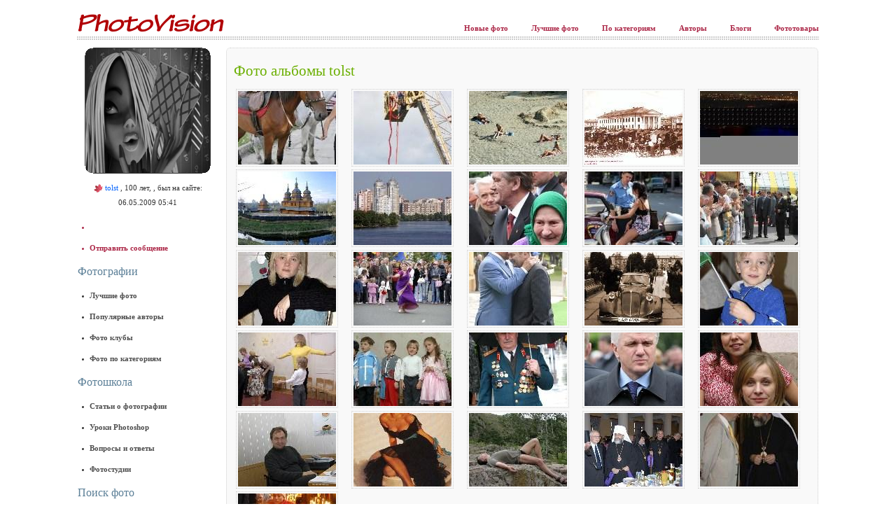

--- FILE ---
content_type: text/html; charset=WINDOWS-1251
request_url: http://photovision.ru/?albums=1&a=21715
body_size: 7771
content:
<!DOCTYPE html>
<html lang='ru'>
<head>
<meta charset='windows-1251' />
<title>
Фото tolst, фотографии, фотохостинг, обмен личными фотографиями
</title>

<meta name='keywords' content='' />
<meta name='description' content='' />
<meta name='yandex-verification' content='5103e1eece6f46fd' />
<!-- Le HTML5 shim, for IE6-8 support of HTML elements -->
<!--[if lt IE 9]>
		<script src="http://html5shim.googlecode.com/svn/trunk/html5.js"></script>
	<![endif]-->
<link href='/lib/bootstrap-2.3.1/css/bootstrap.min.css' rel='stylesheet' />
<link rel='icon' href='/favicon.ico' type='image/x-icon' />
<link type='text/css' rel='stylesheet' href='/common.css' />
<link type='text/css' rel='stylesheet' href='/photovision/s2.css' />
<link type='text/css' rel='stylesheet' href='/photovision/s3.css' />
<link type='text/css' rel='stylesheet' href='/mss_style.css' />
<link type='text/css' rel='stylesheet' href='/photovision/s4.css' />
<script type="text/javascript" src="/jquery-1.8.2.min.js"></script>
<script type="text/javascript" src="/overlap.js"></script>
<script type="text/javascript" src="/mss_js.js"></script>
<script type="text/javascript" src="/filter.js"></script>











</head>

<body>
<div id='overall-container' class='container uncrd-container'>
<div class='clearfix'>
<div class='pull-left logo'>
<a href='http://www.photovision.ru/' title='Фото tolst, фотографии, фотохостинг, обмен личными фотографиями'>
<img src='/photovision/im/logo4.png' alt='Фото tolst, фотографии, фотохостинг, обмен личными фотографиями'>

</a>

<!--
			<object classid='clsid:d27cdb6e-ae6d-11cf-96b8-444553540000' codebase='http://download.macromedia.com/pub/shockwave/cabs/flash/swflash.cab#version=9,0,0,0' width='200' height='40' id='logo' align='middle'>
				<param name='allowScriptAccess' value='sameDomain' />
				<param name='allowFullScreen' value='false' />
				<param name='movie' value='/photovision/im/logo4.swf?link1=http://www.photovision.ru/' />
				<param name='quality' value='high' />
				<param name='bgcolor' value='#ffffff' />
				<param name='wmode' value='transparent' />
				<embed src='/photovision/im/logo4.swf?link1=http://www.photovision.ru/' wmode='transparent' quality='high' bgcolor='#ffffff' width='200' height='40' name='logo' align='middle' allowScriptAccess='sameDomain' allowFullScreen='false' type='application/x-shockwave-flash' pluginspage='http://www.macromedia.com/go/getflashplayer' /></object>
-->
</div>

<div class='pull-right topmenu'>
<a class='show_loading_after' href='/last'>
Новые фото
</a>

<a class='show_loading_after' href='/best'>
Лучшие фото
</a>

<a class='show_loading_after' href='/cat'>
По категориям
</a>

<a class='show_loading_after' href='/authors'>
Авторы
</a>

<a class='show_loading_after' href='/?mode=blog'>
Блоги
</a>

<a class='show_loading_after' href='/tov/'>
Фототовары
</a>

</div>

</div>

<div class='clearfix sep'>
</div>

<div id='container' data-l='1' data-vars='' class='skip_anim' data-v='{"to_id":"21715","a":"21715","mode":"photo","submode":"photo","albums":"1","title_out":"%D4%EE%F2%EE+tolst","server":"photovision.ru","main_tov_secs":"3%2C4%2C6%2C19%2C20%2C21%2C51%2C52%2C53%2C23%2C24%2C25","site_folder":"photovision"}'>
<table style='width:100%;'>
<tr>
<td style='width:200px; vertical-align:top;'>
<div id='left-menu' class='left-menu' data-l='1' data-v='{"to_id":"21715","a":"21715","mode":"photo","submode":"photo","albums":"1","server":"photovision.ru","main_tov_secs":"3%2C4%2C6%2C19%2C20%2C21%2C51%2C52%2C53%2C23%2C24%2C25","site_folder":"photovision"}'>
<div class='mss_user_middle_avatar'>
<a href='/?a=21715' data-uncrd='click:o({name:"profile",id:21715,loading:"over"})'>
<img width='180' src='/im/nopw.jpg'>

</a>

<b>
</b>

<i>
</i>

</div>

<div style='text-align: center; margin-top: -10px; margin-bottom: 10px;'>
<a href='/?a=&messages=1&to_id=21715' data-uncrd='click:o({name:"profile",id:21715,loading:"over"})'>
<img src='/im/offline.gif'>

</a>

<a class='tgr' style='color:#0061FD' href='/?a=21715' data-uncrd='click:o({name:"profile",id:21715,loading:"after"})'>
tolst
</a>

, 100 лет, , был на сайте: 06.05.2009 05:41
</div>

<ul>
<li class='red' data-uncrd='widget:{name:"manageFriendControl",to_id:21715}'>
</li>

<li class='red'>
<a href='#' data-uncrd='click:o({name:"messageForm",to_id:21715,loading:"after"})'>
Отправить сообщение
</a>

</li>

</ul>

<!-- uncrd if: user -->
<div style='display:none;' data-uncrd='visible:user'>
<h5>
Меню пользователя
</h5>

<ul>
<li>
<a href='#' data-uncrd='click:o("profile")'>
Мой профиль
</a>

</li>

<li>
<a href='#' data-uncrd='click:o({name:"albums",limit:9,modalWindow:{width:600}})'>
Мои альбомы
</a>

</li>

<li>
<a href='#' data-uncrd='click:o("userlist")'>
Мои друзья
</a>

</li>

<li>
<a href='#' data-uncrd='click:o("messages")'>
Мои сообщения
</a>

</li>

<li>
<a href='#' data-uncrd='click:auth.signout'>
Выход
</a>

</li>

</ul>

<center>
<div class='mss_button6 mss_button7_red_w170' style='text-align: center;'>
<center>
<a href='#' data-uncrd='click:open.bind($data,"uploadPhoto")'>
<span>
Закачать фото
</span>

</a>

</center>

</div>

</center>

</div>

<!-- /uncrd -->
<!-- uncrd ifnot: user -->
<div style='display:none;' data-uncrd='visible:!user()'>
<div data-uncrd='widget:{name:"loginForm",template:"loginFormMenu"}'>
</div>

<div class='mss_button6 mss_button7_red_w170'>
<a data-uncrd='click:o("registerForm")' href='#'>
<span>
Зарегистрироваться
</span>

</a>

</div>

</div>

<!-- /uncrd -->
<h5>
Фотографии
</h5>

<ul>
<li>
<a href='/best'>
Лучшие фото
</a>

</li>

<li>
<a href='/authors'>
Популярные авторы
</a>

</li>

<li>
<a href='/?clubs=1'>
Фото клубы
</a>

</li>

<li>
<a href='/cat'>
Фото по категориям
</a>

</li>

</ul>

<h5>
Фотошкола
</h5>

<ul>
<li>
<a href='/articles/photography/' data-t='container'>
Статьи о фотографии
</a>

</li>

<li>
<a href='/articles/uroki_photoshop/' data-t='container'>
Уроки Photoshop
</a>

</li>

<li>
<a href='/school/?subpage=qa' data-t='container'>
Вопросы и ответы
</a>

</li>

<li>
<a href='/pstudios/' data-t='container'>
Фотостудии
</a>

</li>

</ul>

<h5>
Поиск фото
</h5>

<form method='get' action='/'>
<div>
<input name='srch' style='width: 175px;' value=''>

</div>

<table class='w'>
<tr>
<td>
<input type='radio' name='page' style='display: inline; border:0; ' value='' selected='selected' checked='checked'>
Поиск фото
<br>
<input type='radio' name='page' style='display: inline; border:0; ' value='authors'>
Поиск авторов
<br>
<input type='radio' name='page' style='display: inline; border:0; ' value='tov'>
Фототовары
				





</td>

<td>
<div class='right'>
<input type='submit' value='Искать' class='submit'>

</div>

</td>

</tr>

</table>

</form>

<div>

</div>

<br />
<table style='width:100%;' class='photos'>
<tr>
<td style='vertical-align: top; text-align: center; width:25%;'>
<div class='ph_brd3'>
<div class='ph_brd0'>
<a href='/photo/247380' data-uncrd='click:o({name:"photo",id:247380,loading:"over"})'>
<img src='http://www.photovision.ru/show/21512_247380/clip4' style='width: 45px;'>

</a>

</div>

</div>

</td>

<td style='vertical-align: top; text-align: center; width:25%;'>
<div class='ph_brd3'>
<div class='ph_brd0'>
<a href='/photo/117425' data-uncrd='click:o({name:"photo",id:117425,loading:"over"})'>
<img src='http://www.photovision.ru/show/21516_117425/clip4' style='width: 45px;'>

</a>

</div>

</div>

</td>

<td style='vertical-align: top; text-align: center; width:25%;'>
<div class='ph_brd3'>
<div class='ph_brd0'>
<a href='/photo/114026' data-uncrd='click:o({name:"photo",id:114026,loading:"over"})'>
<img src='http://www.photovision.ru/show/22194_114026/clip4' style='width: 45px;'>

</a>

</div>

</div>

</td>

<td style='vertical-align: top; text-align: center; width:25%;'>
<div class='ph_brd3'>
<div class='ph_brd0'>
<a href='/photo/29852' data-uncrd='click:o({name:"photo",id:29852,loading:"over"})'>
<img src='http://www.photovision.ru/show/13338_29852/clip4' style='width: 45px;'>

</a>

</div>

</div>

</td>

</tr>

</table>

<br>
<table width='100%' cellpadding='0' cellspacing='0' class='photos'>
<tr>
<td style='vertical-align: top; text-align: center; width:25%;'>
<div class='ph_brd3'>
<div class='ph_brd0'>
<a href='/photo/381782' data-uncrd='click:o({name:"photo",id:381782,loading:"over"})'>
<img src='http://www.photovision.ru/show/10773_381782/clip4' style='width: 45px;'>

</a>

</div>

</div>

</td>

<td style='vertical-align: top; text-align: center; width:25%;'>
<div class='ph_brd3'>
<div class='ph_brd0'>
<a href='/photo/145302' data-uncrd='click:o({name:"photo",id:145302,loading:"over"})'>
<img src='http://www.photovision.ru/show/21503_145302/clip4' style='width: 45px;'>

</a>

</div>

</div>

</td>

<td style='vertical-align: top; text-align: center; width:25%;'>
<div class='ph_brd3'>
<div class='ph_brd0'>
<a href='/photo/115323' data-uncrd='click:o({name:"photo",id:115323,loading:"over"})'>
<img src='http://www.photovision.ru/show/21516_115323/clip4' style='width: 45px;'>

</a>

</div>

</div>

</td>

<td style='vertical-align: top; text-align: center; width:25%;'>
<div class='ph_brd3'>
<div class='ph_brd0'>
<a href='/photo/343721' data-uncrd='click:o({name:"photo",id:343721,loading:"over"})'>
<img src='http://www.photovision.ru/show/53551_343721/clip4' style='width: 45px;'>

</a>

</div>

</div>

</td>

</tr>

</table>

<br>
<table width='100%' cellpadding='0' cellspacing='0' class='photos'>
<tr>
<td style='vertical-align: top; text-align: center; width:25%;'>
<div class='ph_brd3'>
<div class='ph_brd0'>
<a href='/photo/250362' data-uncrd='click:o({name:"photo",id:250362,loading:"over"})'>
<img src='http://www.photovision.ru/show/21373_250362/clip4' style='width: 45px;'>

</a>

</div>

</div>

</td>

<td style='vertical-align: top; text-align: center; width:25%;'>
<div class='ph_brd3'>
<div class='ph_brd0'>
<a href='/photo/354717' data-uncrd='click:o({name:"photo",id:354717,loading:"over"})'>
<img src='http://www.photovision.ru/show/57172_354717/clip4' style='width: 45px;'>

</a>

</div>

</div>

</td>

<td style='vertical-align: top; text-align: center; width:25%;'>
<div class='ph_brd3'>
<div class='ph_brd0'>
<a href='/photo/231562' data-uncrd='click:o({name:"photo",id:231562,loading:"over"})'>
<img src='http://www.photovision.ru/show/21838_231562/clip4' style='width: 45px;'>

</a>

</div>

</div>

</td>

<td style='vertical-align: top; text-align: center; width:25%;'>
<div class='ph_brd3'>
<div class='ph_brd0'>
<a href='/photo/38156' data-uncrd='click:o({name:"photo",id:38156,loading:"over"})'>
<img src='http://www.photovision.ru/show/14586_38156/clip4' style='width: 45px;'>

</a>

</div>

</div>

</td>

</tr>

</table>

<br>
<table width='100%' cellpadding='0' cellspacing='0' class='photos'>
<tr>
<td style='vertical-align: top; text-align: center; width:25%;'>
<div class='ph_brd3'>
<div class='ph_brd0'>
<a href='/photo/420043' data-uncrd='click:o({name:"photo",id:420043,loading:"over"})'>
<img src='http://www.photovision.ru/show/411326_420043/clip4' style='width: 45px;'>

</a>

</div>

</div>

</td>

<td style='vertical-align: top; text-align: center; width:25%;'>
<div class='ph_brd3'>
<div class='ph_brd0'>
<a href='/photo/167065' data-uncrd='click:o({name:"photo",id:167065,loading:"over"})'>
<img src='http://www.photovision.ru/show/12837_167065/clip4' style='width: 45px;'>

</a>

</div>

</div>

</td>

<td style='vertical-align: top; text-align: center; width:25%;'>
<div class='ph_brd3'>
<div class='ph_brd0'>
<a href='/photo/350234' data-uncrd='click:o({name:"photo",id:350234,loading:"over"})'>
<img src='http://www.photovision.ru/show/57172_350234/clip4' style='width: 45px;'>

</a>

</div>

</div>

</td>

<td style='vertical-align: top; text-align: center; width:25%;'>
<div class='ph_brd3'>
<div class='ph_brd0'>
<a href='/photo/343702' data-uncrd='click:o({name:"photo",id:343702,loading:"over"})'>
<img src='http://www.photovision.ru/show/53551_343702/clip4' style='width: 45px;'>

</a>

</div>

</div>

</td>

</tr>

</table>

<br>
<table width='100%' cellpadding='0' cellspacing='0' class='photos'>
<tr>
<td style='vertical-align: top; text-align: center; width:25%;'>
<div class='ph_brd3'>
<div class='ph_brd0'>
<a href='/photo/376415' data-uncrd='click:o({name:"photo",id:376415,loading:"over"})'>
<img src='http://www.photovision.ru/show/346603_376415/clip4' style='width: 45px;'>

</a>

</div>

</div>

</td>

<td style='vertical-align: top; text-align: center; width:25%;'>
<div class='ph_brd3'>
<div class='ph_brd0'>
<a href='/photo/139981' data-uncrd='click:o({name:"photo",id:139981,loading:"over"})'>
<img src='http://www.photovision.ru/show/22572_139981/clip4' style='width: 45px;'>

</a>

</div>

</div>

</td>

<td style='vertical-align: top; text-align: center; width:25%;'>
<div class='ph_brd3'>
<div class='ph_brd0'>
<a href='/photo/390978' data-uncrd='click:o({name:"photo",id:390978,loading:"over"})'>
<img src='http://www.photovision.ru/show/22144_390978/clip4' style='width: 45px;'>

</a>

</div>

</div>

</td>

<td style='vertical-align: top; text-align: center; width:25%;'>
<div class='ph_brd3'>
<div class='ph_brd0'>
<a href='/photo/96781' data-uncrd='click:o({name:"photo",id:96781,loading:"over"})'>
<img src='http://www.photovision.ru/show/21920_96781/clip4' style='width: 45px;'>

</a>

</div>

</div>

</td>

</tr>

</table>

<br>
<table width='100%' cellpadding='0' cellspacing='0' class='photos'>
<tr>
<td style='vertical-align: top; text-align: center; width:25%;'>
<div class='ph_brd3'>
<div class='ph_brd0'>
<a href='/photo/138414' data-uncrd='click:o({name:"photo",id:138414,loading:"over"})'>
<img src='http://www.photovision.ru/show/22559_138414/clip4' style='width: 45px;'>

</a>

</div>

</div>

</td>

<td style='vertical-align: top; text-align: center; width:25%;'>
<div class='ph_brd3'>
<div class='ph_brd0'>
<a href='/photo/235231' data-uncrd='click:o({name:"photo",id:235231,loading:"over"})'>
<img src='http://www.photovision.ru/show/12243_235231/clip4' style='width: 45px;'>

</a>

</div>

</div>

</td>

<td style='vertical-align: top; text-align: center; width:25%;'>
<div class='ph_brd3'>
<div class='ph_brd0'>
<a href='/photo/377913' data-uncrd='click:o({name:"photo",id:377913,loading:"over"})'>
<img src='http://www.photovision.ru/show/315326_377913/clip4' style='width: 45px;'>

</a>

</div>

</div>

</td>

<td style='vertical-align: top; text-align: center; width:25%;'>
<div class='ph_brd3'>
<div class='ph_brd0'>
<a href='/photo/235430' data-uncrd='click:o({name:"photo",id:235430,loading:"over"})'>
<img src='http://www.photovision.ru/show/21577_235430/clip4' style='width: 45px;'>

</a>

</div>

</div>

</td>

</tr>

</table>







</div>

</td>

<td style='vertical-align: top;'>
<div id='content' class='content' data-l='1' data-v='{"to_id":"21715","a":"21715","mode":"photo","submode":"photo","albums":"1","title_out":"%D4%EE%F2%EE+tolst","server":"photovision.ru","main_tov_secs":"3%2C4%2C6%2C19%2C20%2C21%2C51%2C52%2C53%2C23%2C24%2C25","site_folder":"photovision"}'>
<div style='display:none' data-uncrd='visible:!user()'>
<div class='registerTop mss_h2text'>
<h3>
Регистрация
</h3>

<div class='text'>
Чтобы смотреть полные анкеты, большие фотографии, знакомится, комментировать и общаться, необходимо зарегистрироваться. Зарегистрированный пользователь имеет массу возможностей: неограниченное место для хранения фотографий в оригинальном качестве, удобная и быстрая загрузка фото, советы и отзывы профессиональных фотографов.
</div>

</div>

</div>

<div id='anket_photo' data-l='1' data-v='{"to_id":"21715","a":"21715","mode":"photo","submode":"photo","albums":"1","title_out":"%D4%EE%F2%EE+tolst","server":"photovision.ru","main_tov_secs":"3%2C4%2C6%2C19%2C20%2C21%2C51%2C52%2C53%2C23%2C24%2C25","site_folder":"photovision"}'>
<h1>
Фото альбомы tolst
</h1>

<table width='100%'>
<tr>
<td style='vertical-align: top; width:20%;'>
<table width='100%' class='tbl_alb'>
<tr>
<td align='left' style='width:150px;'>
<div style='width:140px;'>
<div class='ph_brd2'>
<div class='ph_brd0' onmouseout='photo_mouse_out("overlap_div248240","overlap_text248240",248240)' onmouseover='photo_mouse_over("overlap_div248240","overlap_text248240",248240)'>
<a href='/?album=%C6%E8%E2%EE%F2%ED%FB%E5&a=21715' title='фото - Животные - Животные' data-uncrd='click:o({name:"photo",id:248240,loading:"over"})'>
<img src='http://www.photovision.ru/show/21715_248240/clip5' alt='фото - Животные - Животные'>

</a>

<div class='overlap_small' id='overlap_div248240'>
&nbsp;
</div>

<div class='overlap_small_text' id='overlap_text248240'>
<table width='100%'>
<tr>
<td>
<a href='/?album=%C6%E8%E2%EE%F2%ED%FB%E5&a=21715' data-uncrd='click:o({name:"photo",id:248240,mode:"context",loading:"after"})'>
<strong>
Животные
</strong>

</a>

<br />
33 фото, 10.11.2006
<br />
открыт


</td>

</tr>

</table>

</div>

</div>

</div>

</div>

</td>

</tr>

<tr>
<td align='left' style='width:150px;'>
<div style='width:140px;'>
<div class='ph_brd2'>
<div class='ph_brd0' onmouseout='photo_mouse_out("overlap_div227155","overlap_text227155",227155)' onmouseover='photo_mouse_over("overlap_div227155","overlap_text227155",227155)'>
<a href='/?album=%CA%E8%E5%E2+-+%CC%F3%E7%E5%E9&a=21715' title='фото - Музей - Киев - Музей' data-uncrd='click:o({name:"photo",id:227155,loading:"over"})'>
<img src='http://www.photovision.ru/show/21715_227155/clip5' alt='фото - Музей - Киев - Музей'>

</a>

<div class='overlap_small' id='overlap_div227155'>
&nbsp;
</div>

<div class='overlap_small_text' id='overlap_text227155'>
<table width='100%'>
<tr>
<td>
<a href='/?album=%CA%E8%E5%E2+-+%CC%F3%E7%E5%E9&a=21715' data-uncrd='click:o({name:"photo",id:227155,mode:"context",loading:"after"})'>
<strong>
Киев - Музей
</strong>

</a>

<br />
9 фото, 06.11.2006
<br />
открыт


</td>

</tr>

</table>

</div>

</div>

</div>

</div>

</td>

</tr>

<tr>
<td align='left' style='width:150px;'>
<div style='width:140px;'>
<div class='ph_brd2'>
<div class='ph_brd0' onmouseout='photo_mouse_out("overlap_div199357","overlap_text199357",199357)' onmouseover='photo_mouse_over("overlap_div199357","overlap_text199357",199357)'>
<a href='/?album=%CF%F0%E0%E7%E4%ED%E8%EA%E8+-+New+Year+2003_%28episods%29&a=21715' title='фото - немного о 2003 - Праздники - New Year 2003_(episods)' data-uncrd='click:o({name:"photo",id:199357,loading:"over"})'>
<img src='http://www.photovision.ru/show/21715_199357/clip5' alt='фото - немного о 2003 - Праздники - New Year 2003_(episods)'>

</a>

<div class='overlap_small' id='overlap_div199357'>
&nbsp;
</div>

<div class='overlap_small_text' id='overlap_text199357'>
<table width='100%'>
<tr>
<td>
<a href='/?album=%CF%F0%E0%E7%E4%ED%E8%EA%E8+-+New+Year+2003_%28episods%29&a=21715' data-uncrd='click:o({name:"photo",id:199357,mode:"context",loading:"after"})'>
<strong>
Праздники - New Year 2003_(episods)
</strong>

</a>

<br />
12 фото, 03.11.2006
<br />
открыт


</td>

</tr>

</table>

</div>

</div>

</div>

</div>

</td>

</tr>

<tr>
<td align='left' style='width:150px;'>
<div style='width:140px;'>
<div class='ph_brd2'>
<div class='ph_brd0' onmouseout='photo_mouse_out("overlap_div190053","overlap_text190053",190053)' onmouseover='photo_mouse_over("overlap_div190053","overlap_text190053",190053)'>
<a href='/?album=%CC%EE%FF+%F1%E5%EC%FC%FF&a=21715' title='фото - Разное - Моя семья' data-uncrd='click:o({name:"photo",id:190053,loading:"over"})'>
<img src='http://www.photovision.ru/show/21715_190053/clip5' alt='фото - Разное - Моя семья'>

</a>

<div class='overlap_small' id='overlap_div190053'>
&nbsp;
</div>

<div class='overlap_small_text' id='overlap_text190053'>
<table width='100%'>
<tr>
<td>
<a href='/?album=%CC%EE%FF+%F1%E5%EC%FC%FF&a=21715' data-uncrd='click:o({name:"photo",id:190053,mode:"context",loading:"after"})'>
<strong>
Моя семья
</strong>

</a>

<br />
23 фото, 31.10.2006
<br />
открыт


</td>

</tr>

</table>

</div>

</div>

</div>

</div>

</td>

</tr>

<tr>
<td align='left' style='width:150px;'>
<div style='width:140px;'>
<div class='ph_brd2'>
<div class='ph_brd0' onmouseout='photo_mouse_out("overlap_div173501","overlap_text173501",173501)' onmouseover='photo_mouse_over("overlap_div173501","overlap_text173501",173501)'>
<a href='/?album=%CB%E8%F6%E0&a=21715' title='фото - Разные Люди - Лица' data-uncrd='click:o({name:"photo",id:173501,loading:"over"})'>
<img src='http://www.photovision.ru/show/21715_173501/clip5' alt='фото - Разные Люди - Лица'>

</a>

<div class='overlap_small' id='overlap_div173501'>
&nbsp;
</div>

<div class='overlap_small_text' id='overlap_text173501'>
<table width='100%'>
<tr>
<td>
<a href='/?album=%CB%E8%F6%E0&a=21715' data-uncrd='click:o({name:"photo",id:173501,mode:"context",loading:"after"})'>
<strong>
Лица
</strong>

</a>

<br />
36 фото, 28.10.2006
<br />
открыт


</td>

</tr>

</table>

</div>

</div>

</div>

</div>

</td>

</tr>

<tr>
<td align='left' style='width:150px;'>
<div style='width:140px;'>
<div class='ph_brd2'>
<div class='ph_brd0' onmouseout='photo_mouse_out("overlap_div96434","overlap_text96434",96434)' onmouseover='photo_mouse_over("overlap_div96434","overlap_text96434",96434)'>
<a href='/?album=%C2%EB%E0%E4%E8%EC%E8%F0%F1%EA%E8%E9+%D1%EE%E1%EE%F0&a=21715' title='фото - На едине с Богом - Владимирский Собор' data-uncrd='click:o({name:"photo",id:96434,loading:"over"})'>
<img src='http://www.photovision.ru/show/21715_96434/clip5' alt='фото - На едине с Богом - Владимирский Собор'>

</a>

<div class='overlap_small' id='overlap_div96434'>
&nbsp;
</div>

<div class='overlap_small_text' id='overlap_text96434'>
<table width='100%'>
<tr>
<td>
<a href='/?album=%C2%EB%E0%E4%E8%EC%E8%F0%F1%EA%E8%E9+%D1%EE%E1%EE%F0&a=21715' data-uncrd='click:o({name:"photo",id:96434,mode:"context",loading:"after"})'>
<strong>
Владимирский Собор
</strong>

</a>

<br />
14 фото, 20.10.2006
<br />
открыт


</td>

</tr>

</table>

</div>

</div>

</div>

</div>

</td>

</tr>

</table>

</td>

<td style='vertical-align: top; width:20%;'>
<table width='100%' class='tbl_alb'>
<tr>
<td align='left' style='width:150px;'>
<div style='width:140px;'>
<div class='ph_brd2'>
<div class='ph_brd0' onmouseout='photo_mouse_out("overlap_div246447","overlap_text246447",246447)' onmouseover='photo_mouse_over("overlap_div246447","overlap_text246447",246447)'>
<a href='/?album=%CF%F0%FB%E6%EA%E8+%F1+%E2%FB%F8%EA%E8&a=21715' title='фото - Развлечения в Гидропарке - Прыжки с вышки' data-uncrd='click:o({name:"photo",id:246447,loading:"over"})'>
<img src='http://www.photovision.ru/show/21715_246447/clip5' alt='фото - Развлечения в Гидропарке - Прыжки с вышки'>

</a>

<div class='overlap_small' id='overlap_div246447'>
&nbsp;
</div>

<div class='overlap_small_text' id='overlap_text246447'>
<table width='100%'>
<tr>
<td>
<a href='/?album=%CF%F0%FB%E6%EA%E8+%F1+%E2%FB%F8%EA%E8&a=21715' data-uncrd='click:o({name:"photo",id:246447,mode:"context",loading:"after"})'>
<strong>
Прыжки с вышки
</strong>

</a>

<br />
7 фото, 10.11.2006
<br />
открыт


</td>

</tr>

</table>

</div>

</div>

</div>

</div>

</td>

</tr>

<tr>
<td align='left' style='width:150px;'>
<div style='width:140px;'>
<div class='ph_brd2'>
<div class='ph_brd0' onmouseout='photo_mouse_out("overlap_div211512","overlap_text211512",211512)' onmouseover='photo_mouse_over("overlap_div211512","overlap_text211512",211512)'>
<a href='/?album=%D3%EA%F0%E0%E8%ED%E0+-+Kiev&a=21715' title='фото - Виды Киева - Украина - Kiev' data-uncrd='click:o({name:"photo",id:211512,loading:"over"})'>
<img src='http://www.photovision.ru/show/21715_211512/clip5' alt='фото - Виды Киева - Украина - Kiev'>

</a>

<div class='overlap_small' id='overlap_div211512'>
&nbsp;
</div>

<div class='overlap_small_text' id='overlap_text211512'>
<table width='100%'>
<tr>
<td>
<a href='/?album=%D3%EA%F0%E0%E8%ED%E0+-+Kiev&a=21715' data-uncrd='click:o({name:"photo",id:211512,mode:"context",loading:"after"})'>
<strong>
Украина - Kiev
</strong>

</a>

<br />
22 фото, 04.11.2006
<br />
открыт


</td>

</tr>

</table>

</div>

</div>

</div>

</div>

</td>

</tr>

<tr>
<td align='left' style='width:150px;'>
<div style='width:140px;'>
<div class='ph_brd2'>
<div class='ph_brd0' onmouseout='photo_mouse_out("overlap_div198553","overlap_text198553",198553)' onmouseover='photo_mouse_over("overlap_div198553","overlap_text198553",198553)'>
<a href='/?album=%CF%F0%E0%E7%E4%ED%E8%EA%E8+-+%C4%E5%ED%FC+%CA%E8%E5%E2%E0+2006&a=21715' title='фото - прогулка по Крещатику - Праздники - День Киева 2006' data-uncrd='click:o({name:"photo",id:198553,loading:"over"})'>
<img src='http://www.photovision.ru/show/21715_198553/clip5' alt='фото - прогулка по Крещатику - Праздники - День Киева 2006'>

</a>

<div class='overlap_small' id='overlap_div198553'>
&nbsp;
</div>

<div class='overlap_small_text' id='overlap_text198553'>
<table width='100%'>
<tr>
<td>
<a href='/?album=%CF%F0%E0%E7%E4%ED%E8%EA%E8+-+%C4%E5%ED%FC+%CA%E8%E5%E2%E0+2006&a=21715' data-uncrd='click:o({name:"photo",id:198553,mode:"context",loading:"after"})'>
<strong>
Праздники - День Киева 2006
</strong>

</a>

<br />
36 фото, 02.11.2006
<br />
открыт


</td>

</tr>

</table>

</div>

</div>

</div>

</div>

</td>

</tr>

<tr>
<td align='left' style='width:150px;'>
<div style='width:140px;'>
<div class='ph_brd2'>
<div class='ph_brd0' onmouseout='photo_mouse_out("overlap_div190030","overlap_text190030",190030)' onmouseover='photo_mouse_over("overlap_div190030","overlap_text190030",190030)'>
<a href='/?album=%C4%E5%F2%E8&a=21715' title='фото - Наши дети - Дети' data-uncrd='click:o({name:"photo",id:190030,loading:"over"})'>
<img src='http://www.photovision.ru/show/21715_190030/clip5' alt='фото - Наши дети - Дети'>

</a>

<div class='overlap_small' id='overlap_div190030'>
&nbsp;
</div>

<div class='overlap_small_text' id='overlap_text190030'>
<table width='100%'>
<tr>
<td>
<a href='/?album=%C4%E5%F2%E8&a=21715' data-uncrd='click:o({name:"photo",id:190030,mode:"context",loading:"after"})'>
<strong>
Дети
</strong>

</a>

<br />
10 фото, 31.10.2006
<br />
открыт


</td>

</tr>

</table>

</div>

</div>

</div>

</div>

</td>

</tr>

<tr>
<td align='left' style='width:150px;'>
<div style='width:140px;'>
<div class='ph_brd2'>
<div class='ph_brd0' onmouseout='photo_mouse_out("overlap_div156181","overlap_text156181",156181)' onmouseover='photo_mouse_over("overlap_div156181","overlap_text156181",156181)'>
<a href='/?album=RISUNKI&a=21715' title='фото - KRASOTA!!!!!! - RISUNKI' data-uncrd='click:o({name:"photo",id:156181,loading:"over"})'>
<img src='http://www.photovision.ru/show/21715_156181/clip5' alt='ИНТИМ - фото - KRASOTA!!!!!! - RISUNKI' style='filter:Alpha(opacity=50);'>

</a>

<div class='overlap_small' id='overlap_div156181'>
&nbsp;
</div>

<div class='overlap_small_text' id='overlap_text156181'>
<table width='100%'>
<tr>
<td>
<a href='/?album=RISUNKI&a=21715' data-uncrd='click:o({name:"photo",id:156181,mode:"context",loading:"after"})'>
<strong>
RISUNKI
</strong>

</a>

<br />
14 фото, 26.10.2006
<br />
открыт


</td>

</tr>

</table>

</div>

</div>

</div>

</div>

</td>

</tr>

</table>

</td>

<td style='vertical-align: top; width:20%;'>
<table width='100%' class='tbl_alb'>
<tr>
<td align='left' style='width:150px;'>
<div style='width:140px;'>
<div class='ph_brd2'>
<div class='ph_brd0' onmouseout='photo_mouse_out("overlap_div227467","overlap_text227467",227467)' onmouseover='photo_mouse_over("overlap_div227467","overlap_text227467",227467)'>
<a href='/?album=%CA%E8%E5%E2+-+%C8%FE%ED%FC+%E2+%CA%E8%E5%E2%E5_%E0%EB%FC%E1%EE%EC1&a=21715' title='фото - 2005 год Крещатик, Труханов остров, памятники,природа - Киев - Июнь в Киеве_альбом1' data-uncrd='click:o({name:"photo",id:227467,loading:"over"})'>
<img src='http://www.photovision.ru/show/21715_227467/clip5' alt='фото - 2005 год Крещатик, Труханов остров, памятники,природа - Киев - Июнь в Киеве_альбом1'>

</a>

<div class='overlap_small' id='overlap_div227467'>
&nbsp;
</div>

<div class='overlap_small_text' id='overlap_text227467'>
<table width='100%'>
<tr>
<td>
<a href='/?album=%CA%E8%E5%E2+-+%C8%FE%ED%FC+%E2+%CA%E8%E5%E2%E5_%E0%EB%FC%E1%EE%EC1&a=21715' data-uncrd='click:o({name:"photo",id:227467,mode:"context",loading:"after"})'>
<strong>
Киев - Июнь в Киеве_альбом1
</strong>

</a>

<br />
36 фото, 06.11.2006
<br />
открыт


</td>

</tr>

</table>

</div>

</div>

</div>

</div>

</td>

</tr>

<tr>
<td align='left' style='width:150px;'>
<div style='width:140px;'>
<div class='ph_brd2'>
<div class='ph_brd0' onmouseout='photo_mouse_out("overlap_div203780","overlap_text203780",203780)' onmouseover='photo_mouse_over("overlap_div203780","overlap_text203780",203780)'>
<a href='/?album=%C7%ED%E0%EC%E5%ED%E8%F2%EE%F1%F2%E8+-+President+UA&a=21715' title='фото - &amp;quot;Какое Время было блин....&amp;quot; - Знаменитости - President UA' data-uncrd='click:o({name:"photo",id:203780,loading:"over"})'>
<img src='http://www.photovision.ru/show/21715_203780/clip5' alt='фото - &amp;quot;Какое Время было блин....&amp;quot; - Знаменитости - President UA'>

</a>

<div class='overlap_small' id='overlap_div203780'>
&nbsp;
</div>

<div class='overlap_small_text' id='overlap_text203780'>
<table width='100%'>
<tr>
<td>
<a href='/?album=%C7%ED%E0%EC%E5%ED%E8%F2%EE%F1%F2%E8+-+President+UA&a=21715' data-uncrd='click:o({name:"photo",id:203780,mode:"context",loading:"after"})'>
<strong>
Знаменитости - President UA
</strong>

</a>

<br />
36 фото, 04.11.2006
<br />
открыт


</td>

</tr>

</table>

</div>

</div>

</div>

</div>

</td>

</tr>

<tr>
<td align='left' style='width:150px;'>
<div style='width:140px;'>
<div class='ph_brd2'>
<div class='ph_brd0' onmouseout='photo_mouse_out("overlap_div198517","overlap_text198517",198517)' onmouseover='photo_mouse_over("overlap_div198517","overlap_text198517",198517)'>
<a href='/?album=%CF%F0%E0%E7%E4%ED%E8%EA%E8+-+10+%EB%E5%F2-%CF%F0%EE%F4%E5%F1%F1%E8%EE%ED%E0%EB%FC%ED%EE%E9+%F4%F3%F2%E1%EE%EB%FC%ED%EE%E9+%CB%E8%E3%E5+%D3%EA%F0%E0%E8%ED%FB&a=21715' title='фото - Знакомые Лица - Праздники - 10 лет-Профессиональной футбольной Лиге Украины' data-uncrd='click:o({name:"photo",id:198517,loading:"over"})'>
<img src='http://www.photovision.ru/show/21715_198517/clip5' alt='фото - Знакомые Лица - Праздники - 10 лет-Профессиональной футбольной Лиге Украины'>

</a>

<div class='overlap_small' id='overlap_div198517'>
&nbsp;
</div>

<div class='overlap_small_text' id='overlap_text198517'>
<table width='100%'>
<tr>
<td>
<a href='/?album=%CF%F0%E0%E7%E4%ED%E8%EA%E8+-+10+%EB%E5%F2-%CF%F0%EE%F4%E5%F1%F1%E8%EE%ED%E0%EB%FC%ED%EE%E9+%F4%F3%F2%E1%EE%EB%FC%ED%EE%E9+%CB%E8%E3%E5+%D3%EA%F0%E0%E8%ED%FB&a=21715' data-uncrd='click:o({name:"photo",id:198517,mode:"context",loading:"after"})'>
<strong>
Праздники - 10 лет-Профессиональной футбольной Лиге Украины
</strong>

</a>

<br />
36 фото, 02.11.2006
<br />
открыт


</td>

</tr>

</table>

</div>

</div>

</div>

</div>

</td>

</tr>

<tr>
<td align='left' style='width:150px;'>
<div style='width:140px;'>
<div class='ph_brd2'>
<div class='ph_brd0' onmouseout='photo_mouse_out("overlap_div177993","overlap_text177993",177993)' onmouseover='photo_mouse_over("overlap_div177993","overlap_text177993",177993)'>
<a href='/?album=%C4%E5%ED%FC+%CF%EE%E1%E5%E4%FB+%289%EC%E0%FF2005%E3.%29&a=21715' title='фото - Лица Победителей - День Победы (9мая2005г.)' data-uncrd='click:o({name:"photo",id:177993,loading:"over"})'>
<img src='http://www.photovision.ru/show/21715_177993/clip5' alt='фото - Лица Победителей - День Победы (9мая2005г.)'>

</a>

<div class='overlap_small' id='overlap_div177993'>
&nbsp;
</div>

<div class='overlap_small_text' id='overlap_text177993'>
<table width='100%'>
<tr>
<td>
<a href='/?album=%C4%E5%ED%FC+%CF%EE%E1%E5%E4%FB+%289%EC%E0%FF2005%E3.%29&a=21715' data-uncrd='click:o({name:"photo",id:177993,mode:"context",loading:"after"})'>
<strong>
День Победы (9мая2005г.)
</strong>

</a>

<br />
38 фото, 29.10.2006
<br />
открыт


</td>

</tr>

</table>

</div>

</div>

</div>

</div>

</td>

</tr>

<tr>
<td align='left' style='width:150px;'>
<div style='width:140px;'>
<div class='ph_brd2'>
<div class='ph_brd0' onmouseout='photo_mouse_out("overlap_div131993","overlap_text131993",131993)' onmouseover='photo_mouse_over("overlap_div131993","overlap_text131993",131993)'>
<a href='/?album=%D1%EE%E2%EA%EE%E2%E0%FF+%FD%F0%EE%F2%E8%EA%E0&a=21715' title='фото - среди своих - Совковая эротика' data-uncrd='click:o({name:"photo",id:131993,loading:"over"})'>
<img src='http://www.photovision.ru/show/21715_131993/clip5' alt='фото - среди своих - Совковая эротика'>

</a>

<div class='overlap_small' id='overlap_div131993'>
&nbsp;
</div>

<div class='overlap_small_text' id='overlap_text131993'>
<table width='100%'>
<tr>
<td>
<a href='/?album=%D1%EE%E2%EA%EE%E2%E0%FF+%FD%F0%EE%F2%E8%EA%E0&a=21715' data-uncrd='click:o({name:"photo",id:131993,mode:"context",loading:"after"})'>
<strong>
Совковая эротика
</strong>

</a>

<br />
3 фото, 24.10.2006
<br />
открыт


</td>

</tr>

</table>

</div>

</div>

</div>

</div>

</td>

</tr>

</table>

</td>

<td style='vertical-align: top; width:20%;'>
<table width='100%' class='tbl_alb'>
<tr>
<td align='left' style='width:150px;'>
<div style='width:140px;'>
<div class='ph_brd2'>
<div class='ph_brd0' onmouseout='photo_mouse_out("overlap_div227394","overlap_text227394",227394)' onmouseover='photo_mouse_over("overlap_div227394","overlap_text227394",227394)'>
<a href='/?album=%CA%E8%E5%E2+-+%26quot%3B%D1%F2%E0%F0%FB%E9+%CF%EE%E4%EE%EB%26quot%3B&a=21715' title='фото - Фотографии &amp;quot;Старого Киева&amp;quot; р-на Подола - Киев - &amp;quot;Старый Подол&amp;quot;' data-uncrd='click:o({name:"photo",id:227394,loading:"over"})'>
<img src='http://www.photovision.ru/show/21715_227394/clip5' alt='фото - Фотографии &amp;quot;Старого Киева&amp;quot; р-на Подола - Киев - &amp;quot;Старый Подол&amp;quot;'>

</a>

<div class='overlap_small' id='overlap_div227394'>
&nbsp;
</div>

<div class='overlap_small_text' id='overlap_text227394'>
<table width='100%'>
<tr>
<td>
<a href='/?album=%CA%E8%E5%E2+-+%26quot%3B%D1%F2%E0%F0%FB%E9+%CF%EE%E4%EE%EB%26quot%3B&a=21715' data-uncrd='click:o({name:"photo",id:227394,mode:"context",loading:"after"})'>
<strong>
Киев - &quot;Старый Подол&quot;
</strong>

</a>

<br />
36 фото, 06.11.2006
<br />
открыт


</td>

</tr>

</table>

</div>

</div>

</div>

</div>

</td>

</tr>

<tr>
<td align='left' style='width:150px;'>
<div style='width:140px;'>
<div class='ph_brd2'>
<div class='ph_brd0' onmouseout='photo_mouse_out("overlap_div199548","overlap_text199548",199548)' onmouseover='photo_mouse_over("overlap_div199548","overlap_text199548",199548)'>
<a href='/?album=%CF%F0%E0%E7%E4%ED%E8%EA%E8+-+%26quot%3B%C4%E5%ED%FC+%CA%E8%E5%E2%E0%26quot%3B+2005&a=21715' title='фото - Часть1-Глазами обыкновенного человека - Праздники - &amp;quot;День Киева&amp;quot; 2005' data-uncrd='click:o({name:"photo",id:199548,loading:"over"})'>
<img src='http://www.photovision.ru/show/21715_199548/clip5' alt='фото - Часть1-Глазами обыкновенного человека - Праздники - &amp;quot;День Киева&amp;quot; 2005'>

</a>

<div class='overlap_small' id='overlap_div199548'>
&nbsp;
</div>

<div class='overlap_small_text' id='overlap_text199548'>
<table width='100%'>
<tr>
<td>
<a href='/?album=%CF%F0%E0%E7%E4%ED%E8%EA%E8+-+%26quot%3B%C4%E5%ED%FC+%CA%E8%E5%E2%E0%26quot%3B+2005&a=21715' data-uncrd='click:o({name:"photo",id:199548,mode:"context",loading:"after"})'>
<strong>
Праздники - &quot;День Киева&quot; 2005
</strong>

</a>

<br />
72 фото, 03.11.2006
<br />
открыт


</td>

</tr>

</table>

</div>

</div>

</div>

</div>

</td>

</tr>

<tr>
<td align='left' style='width:150px;'>
<div style='width:140px;'>
<div class='ph_brd2'>
<div class='ph_brd0' onmouseout='photo_mouse_out("overlap_div190171","overlap_text190171",190171)' onmouseover='photo_mouse_over("overlap_div190171","overlap_text190171",190171)'>
<a href='/?album=%C4%F0%F3%E7%FC%FF%2C%F1%E5%EC%FC%FF&a=21715' title='фото - Просто жизнь - Друзья,семья' data-uncrd='click:o({name:"photo",id:190171,loading:"over"})'>
<img src='http://www.photovision.ru/show/21715_190171/clip5' alt='фото - Просто жизнь - Друзья,семья'>

</a>

<div class='overlap_small' id='overlap_div190171'>
&nbsp;
</div>

<div class='overlap_small_text' id='overlap_text190171'>
<table width='100%'>
<tr>
<td>
<a href='/?album=%C4%F0%F3%E7%FC%FF%2C%F1%E5%EC%FC%FF&a=21715' data-uncrd='click:o({name:"photo",id:190171,mode:"context",loading:"after"})'>
<strong>
Друзья,семья
</strong>

</a>

<br />
17 фото, 01.11.2006
<br />
открыт


</td>

</tr>

</table>

</div>

</div>

</div>

</div>

</td>

</tr>

<tr>
<td align='left' style='width:150px;'>
<div style='width:140px;'>
<div class='ph_brd2'>
<div class='ph_brd0' onmouseout='photo_mouse_out("overlap_div177424","overlap_text177424",177424)' onmouseover='photo_mouse_over("overlap_div177424","overlap_text177424",177424)'>
<a href='/?album=%CF%EE%EB%E8%F2%E8%EA%E8&a=21715' title='фото - Тусовка 1 - Политики' data-uncrd='click:o({name:"photo",id:177424,loading:"over"})'>
<img src='http://www.photovision.ru/show/21715_177424/clip5' alt='фото - Тусовка 1 - Политики'>

</a>

<div class='overlap_small' id='overlap_div177424'>
&nbsp;
</div>

<div class='overlap_small_text' id='overlap_text177424'>
<table width='100%'>
<tr>
<td>
<a href='/?album=%CF%EE%EB%E8%F2%E8%EA%E8&a=21715' data-uncrd='click:o({name:"photo",id:177424,mode:"context",loading:"after"})'>
<strong>
Политики
</strong>

</a>

<br />
36 фото, 29.10.2006
<br />
открыт


</td>

</tr>

</table>

</div>

</div>

</div>

</div>

</td>

</tr>

<tr>
<td align='left' style='width:150px;'>
<div style='width:140px;'>
<div class='ph_brd2'>
<div class='ph_brd0' onmouseout='photo_mouse_out("overlap_div98907","overlap_text98907",98907)' onmouseover='photo_mouse_over("overlap_div98907","overlap_text98907",98907)'>
<a href='/?album=%C7%ED%E0%EC%E5%ED%E8%F2%EE%F1%F2%E8+-+%C4%E5%ED%FC+%CA%E8%E5%E2%E0_2006&a=21715' title='фото - Банкет по случаю праздника 13.00 - Знаменитости - День Киева_2006' data-uncrd='click:o({name:"photo",id:98907,loading:"over"})'>
<img src='http://www.photovision.ru/show/21715_98907/clip5' alt='фото - Банкет по случаю праздника 13.00 - Знаменитости - День Киева_2006'>

</a>

<div class='overlap_small' id='overlap_div98907'>
&nbsp;
</div>

<div class='overlap_small_text' id='overlap_text98907'>
<table width='100%'>
<tr>
<td>
<a href='/?album=%C7%ED%E0%EC%E5%ED%E8%F2%EE%F1%F2%E8+-+%C4%E5%ED%FC+%CA%E8%E5%E2%E0_2006&a=21715' data-uncrd='click:o({name:"photo",id:98907,mode:"context",loading:"after"})'>
<strong>
Знаменитости - День Киева_2006
</strong>

</a>

<br />
30 фото, 21.10.2006
<br />
открыт


</td>

</tr>

</table>

</div>

</div>

</div>

</div>

</td>

</tr>

</table>

</td>

<td style='vertical-align: top; width:20%;'>
<table width='100%' class='tbl_alb'>
<tr>
<td align='left' style='width:150px;'>
<div style='width:140px;'>
<div class='ph_brd2'>
<div class='ph_brd0' onmouseout='photo_mouse_out("overlap_div227303","overlap_text227303",227303)' onmouseover='photo_mouse_over("overlap_div227303","overlap_text227303",227303)'>
<a href='/?album=%CA%E8%E5%E2+-+Night+Kiev&a=21715' title='фото - Ночной Киев 1-го Апреля 2006 года..... - Киев - Night Kiev' data-uncrd='click:o({name:"photo",id:227303,loading:"over"})'>
<img src='http://www.photovision.ru/show/21715_227303/clip5' alt='фото - Ночной Киев 1-го Апреля 2006 года..... - Киев - Night Kiev'>

</a>

<div class='overlap_small' id='overlap_div227303'>
&nbsp;
</div>

<div class='overlap_small_text' id='overlap_text227303'>
<table width='100%'>
<tr>
<td>
<a href='/?album=%CA%E8%E5%E2+-+Night+Kiev&a=21715' data-uncrd='click:o({name:"photo",id:227303,mode:"context",loading:"after"})'>
<strong>
Киев - Night Kiev
</strong>

</a>

<br />
18 фото, 06.11.2006
<br />
открыт


</td>

</tr>

</table>

</div>

</div>

</div>

</div>

</td>

</tr>

<tr>
<td align='left' style='width:150px;'>
<div style='width:140px;'>
<div class='ph_brd2'>
<div class='ph_brd0' onmouseout='photo_mouse_out("overlap_div199476","overlap_text199476",199476)' onmouseover='photo_mouse_over("overlap_div199476","overlap_text199476",199476)'>
<a href='/?album=%CF%F0%E0%E7%E4%ED%E8%EA%E8+-+%26quot%3B%C4%E5%ED%FC+%CD%E5%E7%E0%EB%E5%E6%ED%EE%F1%F2%B3%26quot%3B_2005&a=21715' title='фото - Политический бомонд_&amp;quot;Новой Украины&amp;quot; - Праздники - &amp;quot;День Незалежності&amp;quot;_2005' data-uncrd='click:o({name:"photo",id:199476,loading:"over"})'>
<img src='http://www.photovision.ru/show/21715_199476/clip5' alt='фото - Политический бомонд_&amp;quot;Новой Украины&amp;quot; - Праздники - &amp;quot;День Незалежності&amp;quot;_2005'>

</a>

<div class='overlap_small' id='overlap_div199476'>
&nbsp;
</div>

<div class='overlap_small_text' id='overlap_text199476'>
<table width='100%'>
<tr>
<td>
<a href='/?album=%CF%F0%E0%E7%E4%ED%E8%EA%E8+-+%26quot%3B%C4%E5%ED%FC+%CD%E5%E7%E0%EB%E5%E6%ED%EE%F1%F2%B3%26quot%3B_2005&a=21715' data-uncrd='click:o({name:"photo",id:199476,mode:"context",loading:"after"})'>
<strong>
Праздники - &quot;День Незалежності&quot;_2005
</strong>

</a>

<br />
36 фото, 03.11.2006
<br />
открыт


</td>

</tr>

</table>

</div>

</div>

</div>

</div>

</td>

</tr>

<tr>
<td align='left' style='width:150px;'>
<div style='width:140px;'>
<div class='ph_brd2'>
<div class='ph_brd0' onmouseout='photo_mouse_out("overlap_div190122","overlap_text190122",190122)' onmouseover='photo_mouse_over("overlap_div190122","overlap_text190122",190122)'>
<a href='/?album=%CC%EE%E9+%D1%E5%F0%E5%E3%E0&a=21715' title='фото - &amp;quot;Сын родился, Серегой назвали....&amp;quot; - Мой Серега' data-uncrd='click:o({name:"photo",id:190122,loading:"over"})'>
<img src='http://www.photovision.ru/show/21715_190122/clip5' alt='фото - &amp;quot;Сын родился, Серегой назвали....&amp;quot; - Мой Серега'>

</a>

<div class='overlap_small' id='overlap_div190122'>
&nbsp;
</div>

<div class='overlap_small_text' id='overlap_text190122'>
<table width='100%'>
<tr>
<td>
<a href='/?album=%CC%EE%E9+%D1%E5%F0%E5%E3%E0&a=21715' data-uncrd='click:o({name:"photo",id:190122,mode:"context",loading:"after"})'>
<strong>
Мой Серега
</strong>

</a>

<br />
36 фото, 01.11.2006
<br />
открыт


</td>

</tr>

</table>

</div>

</div>

</div>

</div>

</td>

</tr>

<tr>
<td align='left' style='width:150px;'>
<div style='width:140px;'>
<div class='ph_brd2'>
<div class='ph_brd0' onmouseout='photo_mouse_out("overlap_div176989","overlap_text176989",176989)' onmouseover='photo_mouse_over("overlap_div176989","overlap_text176989",176989)'>
<a href='/?album=%C4%F0%F3%E7%FC%FF&a=21715' title='фото - Friends - Друзья' data-uncrd='click:o({name:"photo",id:176989,loading:"over"})'>
<img src='http://www.photovision.ru/show/21715_176989/clip5' alt='фото - Friends - Друзья'>

</a>

<div class='overlap_small' id='overlap_div176989'>
&nbsp;
</div>

<div class='overlap_small_text' id='overlap_text176989'>
<table width='100%'>
<tr>
<td>
<a href='/?album=%C4%F0%F3%E7%FC%FF&a=21715' data-uncrd='click:o({name:"photo",id:176989,mode:"context",loading:"after"})'>
<strong>
Друзья
</strong>

</a>

<br />
31 фото, 29.10.2006
<br />
открыт


</td>

</tr>

</table>

</div>

</div>

</div>

</div>

</td>

</tr>

<tr>
<td align='left' style='width:150px;'>
<div style='width:140px;'>
<div class='ph_brd2'>
<div class='ph_brd0' onmouseout='photo_mouse_out("overlap_div98877","overlap_text98877",98877)' onmouseover='photo_mouse_over("overlap_div98877","overlap_text98877",98877)'>
<a href='/?album=%C7%ED%E0%EC%E5%ED%E8%F2%EE%F1%F2%E8+-+%C4%E5%ED%FC+%CA%E8%E5%E2%E0_2005&a=21715' title='фото - Банкет по случаю праздника 10.30 - Знаменитости - День Киева_2005' data-uncrd='click:o({name:"photo",id:98877,loading:"over"})'>
<img src='http://www.photovision.ru/show/21715_98877/clip5' alt='фото - Банкет по случаю праздника 10.30 - Знаменитости - День Киева_2005'>

</a>

<div class='overlap_small' id='overlap_div98877'>
&nbsp;
</div>

<div class='overlap_small_text' id='overlap_text98877'>
<table width='100%'>
<tr>
<td>
<a href='/?album=%C7%ED%E0%EC%E5%ED%E8%F2%EE%F1%F2%E8+-+%C4%E5%ED%FC+%CA%E8%E5%E2%E0_2005&a=21715' data-uncrd='click:o({name:"photo",id:98877,mode:"context",loading:"after"})'>
<strong>
Знаменитости - День Киева_2005
</strong>

</a>

<br />
35 фото, 21.10.2006
<br />
открыт


</td>

</tr>

</table>

</div>

</div>

</div>

</div>

</td>

</tr>

</table>

</td>

</tr>

</table>

</div>

</div>

</td>

</tr>

</table>


	
</div>

</div>

<div class='counters'>
<table>
<tr>
<td width='100'>
<!--Rating@Mail.ru COUNTER-->
<script language="JavaScript" type="text/javascript"><!--
				d=document;var a='';a+=';r='+escape(d.referrer)
				js=10//--></script>
<script language="JavaScript1.1" type="text/javascript"><!--
				a+=';j='+navigator.javaEnabled()
				js=11//--></script>
<script language="JavaScript1.2" type="text/javascript"><!--
				s=screen;a+=';s='+s.width+'*'+s.height
				a+=';d='+(s.colorDepth?s.colorDepth:s.pixelDepth)
				js=12//--></script>
<script language="JavaScript1.3" type="text/javascript"><!--
				js=13//--></script>
<script language="JavaScript" type="text/javascript"><!--
				d.write('<a href="http://top.mail.ru/jump?from=821054"'+
				' target=_top><img src="http://top.list.ru/counter'+
				'?id=821054;t=49;js='+js+a+';rand='+Math.random()+
				'" alt="ђҐ©вЁ­Ј@Mail.ru"'+' border=0 height=31 width=88/><\/a>')
				if(11<js)d.write('<'+'!-- ')//--></script>
<noscript>
<a target='_top' href='http://top.mail.ru/jump?from=821054'>
<img src='http://top.list.ru/counter?js=na;id=821054;t=49' border='0' height='31' width='88' alt='ђҐ©вЁ­Ј@Mail.ru' />

</a>

</noscript>

<script language="JavaScript" type="text/javascript"><!--
				if(11<js)d.write('--'+'>')//--></script>
<!--/COUNTER-->
</td>

<td width='100'>
<a href='http://www.directrix.ru/?sid=40681' target='_top'>
<script type="text/javascript" language="javascript"><!--
				dirx_js="1.0";
				dirx_r=""+Math.random()+"&id=40681&cnt=1000&ref="+escape(document.referrer)+"&page="+escape(window.location.href);
				document.cookie="dirx=1; path=/"; 
				dirx_r+="&ck="+(document.cookie?"Y":"N");
				//--></script>
<script type="text/javascript" language="javascript1.1"><!--
				dirx_js="1.1";
				dirx_r+="&j="+(navigator.javaEnabled()?"Y":"N")
				//--></script>
<script type="text/javascript" language="javascript1.2"><!--
				dirx_js="1.2";
				dirx_r+="&w="+screen.width+'&h='+screen.height+"&col="+(((navigator.appName.substring(0,3)=="Mic"))?screen.colorDepth:screen.pixelDepth)
				//--></script>
<script type="text/javascript" language="javascript1.3">dirx_js="1.3"</script>
<script type="text/javascript" language="javascript"><!--
				dirx_r+="&js="+dirx_js;
				document.write("<img "+" src='http://c.dirx.ru/cgi-bin/counter/counter.cgi?"+dirx_r+"' border=0 width=88 height=31  alt='Directrix.ru - каталог сайтов'></a>")
				//--></script>
<noscript>
<img src='http://c.dirx.ru/cgi-bin/counter/counter.cgi?id=40681&cnt=1000' border='0' width='88' height='31' alt='Directrix.ru - каталог сайтов'>

</noscript>

</a>

</td>

<td width='200'>
<div class='copy' style='text-align:center;'>
&copy; 2004-2013 Me-Design
</div>

</td>

</tr>

</table>

</div>

<script type="text/javascript">
  var _gaq = _gaq || [];
  _gaq.push(['_setAccount', 'UA-4041428-19']);
  _gaq.push(['_setDomainName', 'photovision.ru']);
  _gaq.push(['_setAllowLinker', true]);
  _gaq.push(['_trackPageview']);

  (function() {
    var ga = document.createElement('script'); ga.type = 'text/javascript'; ga.async = true;
    ga.src = ('https:' == document.location.protocol ? 'https://ssl' : 'http://www') + '.google-analytics.com/ga.js';
    var s = document.getElementsByTagName('script')[0]; s.parentNode.insertBefore(ga, s);
  })();
</script>
<script type="text/javascript"><!--
(function() {
	var RndNum4NoCash = Math.round(Math.random() * 1000000000); RndNum4NoCash = 0;
	var us = document.createElement("script"); us.type = "text/javascript"; us.async = true; us.src = "http://uncrd.dirx.ru/js/main.js?rnd=" + RndNum4NoCash;
	var uc = document.createElement("link"); uc.type = "text/css"; uc.rel = "stylesheet";  uc.href = "http://uncrd.dirx.ru/css/main.css?rnd=" + RndNum4NoCash;
	var s = document.getElementsByTagName("head")[0]; s.appendChild(uc); s.appendChild(us);
})();
//--></script>
</body>

</html>





--- FILE ---
content_type: text/css
request_url: http://photovision.ru/common.css
body_size: 3937
content:

.text { text-align: justify; }
.text a { color: #ac2801; text-decoration: underline; }
.text a:hover { text-decoration: none; }
.clear { clear: both; }

#top_form { margin: 10px; padding: 10px; background-color: #FFFFFF; color: #ac2801; font: normal 8pt Verdana; text-align: left; }
#top_form .text { margin: 2px; color: #999999; }
#top_form input { display: block; margin: 2px; }
#top_form input.w { width: 120px; border: 1px solid #AAAAAA; color: #888888; font: normal 8pt Verdana; }
#top_form input.submit { background-color: #AAAAAA; color: #FFFFFF; border: 1px solid #999999; }
#top_form form { margin: 0; padding: 0; }


#menu { vertical-align: top;}
#content { vertical-align: top; }
#menu { width: 150px; padding-right: 0px; text-align:center;align:center;}

#like_buttons td { padding: 10px; }
#like_buttons td td { padding: 0; }

.ph_comments { text-align: left; margin-left: 0; margin-bottom: 10px; }

.ph_comment_content { text-align: left;  vertical-align:top !important;v-align:top;}

.ph_comment { width: 100%; text-align: left; margin-left: 0; } 
.ph_comment td { padding: 5px; vertical-align: top; }
.ph_comment .h { margin: 0; padding: 0; }
.ph_comment .h a { font: bold 8pt Verdana; }
.ph_comment .h a:hover { font: bold 8pt Verdana; }
.ph_comment .text { font: normal 8pt Verdana; text-align: justify; color: #555555; margin-top: 2px; }
.ph_comment .stars { margin: 5px 0px 5px 0px; }
.ph_comment .sub { font: 8pt Verdana; color: #AAAAAA; margin: 0; padding: 0; }
.ph_comment .sub a { color: #909090; }
.ph_comment .sub a:hover { color: #505050; }

.tov_comment { margin-bottom: 10px; padding: 8px; font: normal 10pt Verdana; border: 1px solid #c0c0c0; }
.tov_comment td { font: normal 10pt Verdana; padding: 4px; }
.tov_comment td.p { width: 150px; font: bold 8pt Verdana; color: #404040; }
.tov_comment .h { margin-bottom: 5px; padding-bottom: 5px; border-bottom: 1px solid #dedede; }
.tov_comment .text { font: normal 10pt Verdana; margin-bottom: 10px; }
.tov_comment .text strong { color: #303030; }
.tov_comment .stars { font: normal 8pt Verdana; }
.tov_comment .photos { margin-bottom: 10px; text-align: center; }


.ph_comment_small { text-align: left; margin-left: 0; margin-top: 3px; }
.ph_comment_small td { padding: 2px; vertical-align: top; }
.ph_comment_small .h { margin: 0; padding: 0; }
.ph_comment_small .h a { font: bold 8pt Verdana; }
.ph_comment_small .h a:hover { font: bold 8pt Verdana;  }
.ph_comment_small .text { font: normal 8pt  Verdana; text-align: justify; margin-top: 2px; color: #555555; }
.ph_comment_small .stars { margin: 5px 0px 5px 0px; }
.ph_comment_small .sub { font: 8pt Verdana; color: #AAAAAA; margin: 0; padding: 0; }
.ph_comment_small .sub a { color: #909090; }
.ph_comment_small .sub a:hover { color: #505050; }

                           
#comment_form { width: 100%; }
#comment_form .error { width: 390px; color: #C00000; margin: 5px 0px 5px 0px; padding: 5px; background-color: #FFFFFF; border: 1px solid #C00000; color: #C00000; font: bold 10pt Verdana; }


.div_comment_form td { font: normal 10pt Verdana; }
.div_comment_form .h { font: normal 12pt Verdana; color: #333333; margin: 10px; }
.div_comment_form table { width: 100%; margin-left: 0; }
.div_comment_form textarea { margin: 0; padding: 0; width: 100%; height: 100px; border: 1px solid #999999; color: #555555; }
.div_comment_form input { height: 22px; border: 1px solid #555555; color: #999999; }
.div_comment_form input.submit { color: #FFFFFF; background-color: #AAAAAA; height: 22px; margin: 2px; }


.comments_list td { vertical-align: top; text-align: left; }
.comments_list .bh { padding: 2px; font: normal 8pt Verdana; }
.comments_list .bh a { font: normal 8pt Verdana; }




.div_tech_section { text-align: left; margin-left: 5px; margin-bottom: 10px; }
.div_tech_section a.h { text-decoration: underline; font-weight: bold; line-height: 12pt; color: #4F773F; }
.div_tech_section a.h:hover { text-decoration: none; color: #005500; }
.div_tech_subsection { margin: 0px 8px; display: block; }
.sub { text-align: right; margin: 5px; }




.div_albums { overflow-y: auto; overflow-x: hidden; margin: 10px; border: 1px solid #cfcfcf; width: 260px; max-height: 500px; height: expression(this.scrollHeight>500?"500px":"auto"); }

.loading td { height: 32px; vertical-align: middle; }


.show_loading_over { position: relative; }
.show_loading_over img { display: block; }

.img_ajax_loading { width: 16px; height: 16px; }
.img_ajax_loading_before { width: 16px; height: 16px; position: absolute; margin-left: -20px; }
.img_ajax_loading_after { width: 16px; height: 16px; position: absolute; margin-left: 4px; }
.img_ajax_loading_over { width: 16px; height: 16px; position: absolute; bottom: 53px; left: 65px; }


.div_tech_section { font-size: 8pt; }
.div_tech_section a.h { text-decoration: underline; font: bold 8pt Verdana; color: #444444; }
.div_tech_section a.h:hover { text-decoration: none; }
.div_tech_subsection a { font: normal 8pt Verdana; }

.tech_pic { text-align: center; }
.tech_pic img { border: 1px solid #333333; padding: 2px; margin: 5px; }

.tech_item_table { border: 1px #89aa53 dotted; width: 100%; }
.tech_item_table td { background-color: #fafde2; padding: 3px; color: #444444; }
.tech_item_table td.h { background-color: #eaeec9; font-weight: bold; color: #4f773f; }

.tech_info_text { font: normal 10pt Verdana; padding: 10px; line-height: 12pt; }
.tech_info_text li {margin:2px 0px 0px 15px;}

.tech_info { font: normal 10pt Verdana; line-height: 12pt; }
.tech_info .text { padding: 10px; margin-bottom: 20px; }
.tech_info .h { margin-top: 10px; font-size: 12pt; color: #5B7F97; }
.tech_info .h a { font-size: 12pt; color: #5B7F97; }

.tech_main h1 { padding: 0; padding-bottom: 10px; }
.tech_item_menu { margin: 30px 0px; }
.tech_item_menu li { display: block; margin: 5px; }
.tech_item_menu li a { font: normal 12pt Verdana; color: #336699; }
.tech_item_menu li a:hover { text-decoration: underline; }

.tech_mainmenu li { display: block; margin: 3px 5px; list-style-type: none; }
.tech_mainmenu li a { font: bold 8pt Verdana; color: #5B7F97; }
.tech_mainmenu li a.sel { font: bold 8pt Verdana; color: #003366; }

.tech_mainmenu3 li { display: block; margin: 5px; list-style-type: none; }
.tech_mainmenu3 li a { font: normal 14pt Verdana; color: #5b8092; }
.tech_mainmenu3 li a.sel { font: normal 14pt Verdana; color: #ff0000; }

.tech_mainmenu2 a { color: #000000; }
.tech_mainmenu2 .cnt { padding: 2px 5px; font: normal 8pt Verdana; color: #505050; }
.tech_mainmenu2 .sub { text-align: left; margin: 0 0 10px 5px; }


.tech_rating { margin-left: 10px; }
.tech_rating td { font: normal 10pt Verdana; }
.tech_rating .s { font-size: 8pt; } 

.tech_links .elem a { padding: 2px; text-decoration: underline; color: #5b8092; }
.tech_links .elem a:hover { text-decoration: none; } 

.tech_left { width: 200px; }
.tech_left a { color: #336699; }
.tech_left a.menu { font-weight: bold; }
.tech_left a.sel { font-weight: bold; color: #003366; }


.search input.ww { display: block; margin: 2px; border: 1px solid #AAAAAA; color: #888888; font: normal 8pt Verdana; }
.search input.submit { background-color: #AAAAAA; margin: 2px; color: #FFFFFF; border: 1px solid #AAAAAA; }


.overlap
{
	background: transparent url("/im/ov_bg_small.png") bottom left repeat-x; 
	width: 100%;
	height: 100px;
	position: relative;
	z-index: 11;
	color: #ffffff;
	padding: 0;
	margin: 0;
	margin-top: -100px;
	vertical-align: bottom;
	text-align: left;
	display: none;
	overflow: hidden;
}
.overlap_under
{
	z-index:10;
	position: absolute; 
	top: 0;
	left: 0;
	width: 100%;
	height: 100%;
	overflow:hidden;
}
.overlap_small
{
	background: transparent url("/im/ov_bg_small.png") top left repeat-x;
	width: 140px;
	height: 50px;
	display: none;
	position: absolute;
	z-index: 11;
	color: #ffffff;
	padding: 0;
	margin: 0;
	margin-top: -50px;
	vertical-align: bottom;
	text-align: left;
	overflow: hidden;
}
.overlap_text
{
	width: 100%;
	color: #ffffff;
	display: none;
	position: absolute;
	z-index: 12;
	bottom: 0;
	left: 0;
	text-align: left; 
}
.overlap_small_text
{
	width: 140px;
	color: #ffffff;
	display: none;
	position: absolute; 
	z-index:12;
	bottom: 0;
	left: 0;
	padding: 0 5px;
}

.overlap_text td 
{
	padding: 3px 5px;
	vertical-align: top !important;
	color: #ffffff;
}
.overlap_text a {color:white;}
.overlap_text b {color:white;}
.overlap_text a:hover {color:white;}
.overlap_text a:active {color:white;}
.overlap_text a:visited {color:white;}


.overlap_small_text td 
{
	padding: 0 5px;
	vertical-align: bottom !important;
	color: #ffffff;
}
.overlap_small_text a {color:white;}
.overlap_small_text a:hover {color:white;}
.overlap_small_text a:active {color:white;}
.overlap_small_text a:visited {color:white;}


.print_photo_rules { font: normal 10pt Verdana; text-align: justify; }
.print_photo_rules ul { margin: 10px; list-style-type: square; }
.print_photo_rules li { padding: 5px; font: normal 10pt Verdana; }


.mss_pages { text-align: center !important; padding: 10px; margin-top: 10px; }
.mss_pages a { font-weight: bold; padding: 2px 5px 2px 5px; text-decoration: none; }
.mss_pages a.sel { color: #ffffff; background-color: #6baf00;  }


.oldena_basket { border: 2px solid #f0f0f0; background-color: #ffffff; }
.oldena_basket td { padding: 5px; margin: 1px; }
.oldena_basket td.h { text-align: center; font-weight: bold; }
.oldena_basket td.price { text-align: right; font-weight: bold; }
.oldena_basket tr.odd td { background-color: #f0f0f0; }
.oldena_basket .bigprice { font-size: 10pt; font-weight: bold; color: #C00000; text-align: right; }
 
.bigbuy { font-size: 14pt; text-align: center; margin: 10px 0px 20px 0px; }
.bigbuy a { font-size: 14pt; color: #C00000; }

.tov_nav { margin: 10px; font-size: 10pt; line-height:12pt; }
.tov_nav a { font-size: 10pt; color: #c00000; font-weight: bold; }

.tov_partner { text-align: center; margin: 5px; font-size: 10pt; color: #909090; }
.tov_partner a { color: #909090; font-size: 10pt; }
.tov_partner a:hover { color: #303030; }

.tov_text { font-size: 10pt; color: #303030; }
.tov_text .h { margin: 5px; font-size: 11pt; font-weight: bold; }

.main_tech_list .elem { float: left; width: 132px; }
.main_tech_list .elem .img td { text-align: center; width: 132px; height: 132px; padding: 5px; }
.main_tech_list .elem .img td img { max-width: 122px; max-height: 122px; width:expression(this.width > 122 ? 122 : true); height:expression(this.height > 122 ? 122 : true); }
.main_tech_list .elem .h { text-align: center; }
.main_tech_list .elem .h a { font: normal 8pt Verdana; color: #505050; }

.menu_tech_list .elem { margin-bottom: 20px; }
.menu_tech_list .elem .img td { text-align: center; padding: 5px; }
.menu_tech_list .elem .img td img { max-width: 150px; width:expression(this.width > 150 ? 150 : true); }
.menu_tech_list .elem .h { text-align: center; }
.menu_tech_list .elem .h a { font: normal 8pt Verdana; color: #505050; }

.user_tech_list .elem { width: 100%; }
.user_tech_list td { padding: 5px 0px 5px 3px; }
.user_tech_list .img { width: 60px; text-align: center; }
.user_tech_list .img img { max-width: 50px; max-height: 60px; width: expression(this.width<this.height?50*this.width/this.height:50); height: expression(this.width<this.height?50:50*this.height/this.width); }
.user_tech_list a { color: #336699; font: normal 8pt Verdana; }


.new_short_reg_form { margin: 0 auto; width: 420px; margin-top: 30px; border: dotted 1px #89aa53; background-color: #fafde2; padding: 5px; font: normal 8pt Verdana; }
.new_short_reg_form form { margin: 0; padding: 0; }
.new_short_reg_form .sp { margin: 0; padding: 0;  }
.new_short_reg_form .sp td { margin: 0; padding: 5px; }
.new_short_reg_form .h { color: #4f773f; font-weight: bold; }
.new_short_reg_form a { text-decoration: underline; }
.new_short_reg_form a:hover { text-decoration: none; }
.new_short_reg_form .sep { font-size: 0px; height: 1px; border-bottom: 1px solid #ffffff; margin: 5px; }

.new_short_reg_form2 { margin: 10px 0px; padding: 5px; border: 1px solid #3d7b9c; background-color: #63a1c1; color: #ffffff; font: normal 8pt Verdana; }
.new_short_reg_form2 td { color: #ffffff; padding: 5px 5px 0px 5px; }
.new_short_reg_form2 .h { font-weight: bold; }
.new_short_reg_form2 a { color: #ffffff; text-decoration: underline; }
.new_short_reg_form2 a:hover { text-decoration: none; }



.bigbutton { margin: 20px 0px; text-align: center; }
.bigbutton a { font: normal 18pt Verdana; height: 40px; color: #FFFFFF; padding: 5px; background-color: #96bb5b; border: 1px solid #7faf3f; }
.bigbutton a:hover { background-color: #a5c678; }

.bigbutton2 { margin-top: 10px; text-align: center; }
.bigbutton2 a { font: normal 14pt Verdana; color: #FFFFFF; padding: 5px; background-color: #96bb5b; border: 1px solid #7faf3f; }
.bigbutton2 a:hover { background-color: #a5c678; }

a.bigarrow { width: 35px; height: 30px; }
a.bigarrow:hover { text-decoration: none; }


.subphoto_buttons { margin: 0 auto; }
.subphoto_buttons td { padding: 10px; }
.subphoto_buttons .elem { padding: 5px; background-color: #96bb5b; border: 1px solid #7faf3f; color: #ffffff; font: normal 8pt Verdana; }
.subphoto_buttons .elem a { font: normal 10pt Verdana; color: #ffffff; }

.new_form input, .new_form select, .new_form textarea { margin: 2px; }


.comment_stars { padding: 0px 5px; }
.comment_stars a img { border: 0; }


#additional_rates { margin-left: 50px; }
#additional_rates td { font-size: 8pt; } 


.newsep { margin: 5px 0px; height: 1px; font-size: 1px; border-bottom: 1px dotted #909090; }


#background_colors a { display: block; float: left; width: 15px; height: 15px; border: 1px solid #000000; border-width: 1px 1px 1px 0px; }
#background_colors a.sel { width: 11px; height: 11px; border: 3px solid #c00000; border-width: 3px 3px 3px 2px; }}


.photos_line { margin-top: 10px; }
.photos_line td { padding: 5px; }
.photos_line img { height: 35px; border: 2px solid #ffffff; }
.photos_line a.sel img { border: 2px solid #c00000; }


.pst .elem { margin-bottom: 10px; }
.pst .h a { font: normal 12pt Verdana; color: #336699; }


.ph_brd2 { padding: 0px; margin: 0px; text-align: left; }
.ph_brd0 { text-align: left;align:left; position: relative; }
.ajax_error_container { float: left; position: relative; }
.ajax_error_container .ajax_error { position: absolute; padding: 2px 5px; border: 1px solid #c00000; color: #c00000; background-color: #ffffff; margin: 0 10px; width: 200px; }
.ajax_error_container .ajax_error_hide { float: right; margin-left: 10px; margin: -5px -3px 0px 10px; }
.ajax_error_container .ajax_error_hide img { width: 5px; height: 5px; }

.show_more { display: block; text-align: center; font-weight: bold; padding: 5px 0px; height: 16px; }
.show_more:hover { background-color: #e9edf1; }

.main_theme_checkboxes {
	padding: 5px;
}
.main_theme_checkboxes .loading {
	display: block;
	float: left;
	width: 16px;
	height: 16px;
}
.main_theme_checkboxes .loading .mimg {
	margin: 0;
	padding: 0;
	margin-left: 5px;
}
.main_theme_checkboxes input {
	display: block;
	float: left;
}


--- FILE ---
content_type: text/css
request_url: http://photovision.ru/photovision/s3.css
body_size: 816
content:


.mss_user_status_container { width: 270px; height: 38px; background: url("/im/print_user_status_p.gif") top left no-repeat; height: 38px; padding-top: 15px; padding-left: 15px; line-height: 17px; color: #ffffff; }
.mss_user_status_container a { color: #ffffff; }
.mss_user_status_container input { border: 1px solid #79a931; width: 233px; }
.mss_user_status_container2 { width: 270px; background: url("/im/print_user_status2_p.gif") top left no-repeat; height: 53px; padding-top: 15px; padding-left: 15px; line-height: 17px; color: #ffffff; }
.mss_user_status_container2 a { color: #ffffff; }
.mss_user_status_container2 input { border: 1px solid #79a931; width: 233px; }


.w120 { background-image: url("/im/button_p_120_blue.gif"); width: 134px; }
.w134 { background-image: url("/im/button_p_134_blue.gif"); width: 148px; }


.mss_button7 a,.mss_button6 a { 
	display: block; 
	height: 60px;
	font: normal 12pt Verdana; 
	color: #ffffff; 
}
.mss_button7,.mss_button6 {text-align:center !important;}
.mss_button7 a span,.mss_button6 a span { display: block; padding-left: 20px; padding-top: 25px; }

.mss_button6 a {
	font-size: 10pt;
}

.mss_button7_blue_w140 a { 
	background: transparent url('/im/button_big_p_140_blue.gif') no-repeat top left; 
	width: 140px;
}
.mss_button7_green_w140 a { 
	background: transparent url('/im/button_big_p_140_green.gif') no-repeat top left; 
	width: 140px;
}
.mss_button7_blue_w200 a { 
	background: transparent url('/im/button_big_p_200_blue.gif') no-repeat top left; 
	width: 200px;
}
.mss_button7_green_w200 a { 
	background: transparent url('/im/button_big_p_200_green_f5f5f5.gif') no-repeat top left; 
	width: 200px;
}
.mss_button7_red_w170 a { 
	background: transparent url('/im/button_big_p_170_red.gif') no-repeat top left; 
	width: 170px;
}
.mss_button7 a:hover { 
	background-position: bottom left; 
}

#content {
	background-color: #f9f9f9;
	border: 1px dotted #d0d0d0;
	padding: 10px;
border-radius: 6px;
-moz-border-radius:6px;
-khtml-border-radius:6px;
}

.ph_brd2 { 
	width: 140px; 
	height: 105px;
	padding: 2px;
	border: 1px dotted #d0d0d0; 
	margin: 0 auto;
}

.topmenu { margin-top: 30px; }
.topmenu a {
	color: #ac2848; 
	font-weight: bold; 
	padding-left: 30px;
}

.logo {
	margin-top: 17px;
}

.sep {
	height: 5px;
	background: transparent url("/im/pp.gif") 0 0 repeat;
	margin-top: 2px;
	margin-bottom: 10px;
}


.submenu { margin-bottom: 10px; }

.bigarrow img { border: 1px dotted #dedede; }


--- FILE ---
content_type: text/css
request_url: http://photovision.ru/photovision/s4.css
body_size: 60
content:
.left-menu ul {
	margin: 0;
}